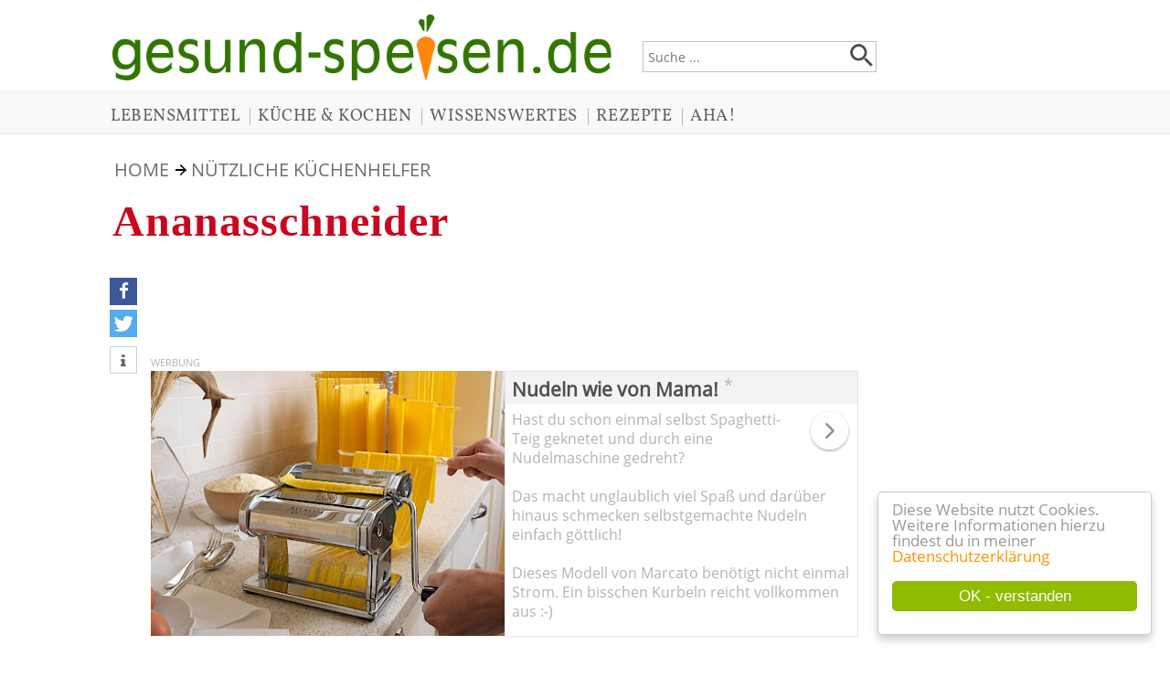

--- FILE ---
content_type: text/html; charset=ISO-8859-1
request_url: https://gesund-speisen.de/103-Ananasschneider.htm
body_size: 3656
content:
<!DOCTYPE HTML PUBLIC '-//W3C//DTD HTML 4.01 Transitional//EN' 'http://www.w3.org/TR/html4/loose.dtd'>
<html>
<head>
<title>Ananasschneider</title>
<meta http-equiv='content-type' content='text/html; charset=iso-8859-1'>
<meta http-equiv='X-UA-Compatible' content='IE=edge'><meta http-equiv='content-language' content='de'>
<meta http-equiv='imagetoolbar' content='no'>
<meta name='keywords' content=''>
<meta name='description' content='Ananasschneider [...]'>
<meta name='language' content='de'>
<meta name='author' content='Tonia Tünnissen-Hendricks'>
<meta name='robots' content='index, follow'>
<meta name='format-detection' content='telephone=no'>
<meta property='og:image' content='http://gesund-speisen.de/images/gesund-speisen-platzhalter.jpg'>
<meta rel='image_src' href='http://gesund-speisen.de/images/gesund-speisen-platzhalter.jpg'>
<link href='/includes/shariff/shariff.complete.css' rel='stylesheet'>
<meta name='viewport' content='width=device-width, initial-scale=1'><link rel='stylesheet' type='text/css' href='../includes/format-8.css'>
<link rel='stylesheet' type='text/css' media='all and (max-device-width: 480px)' href='../includes/formatmobile-8.css'>
<link rel='shortcut icon' href='favicon.ico' type='image/x-icon'>
<script type="text/javascript">
				window.cookieconsent_options = {
				message: 'Diese Website nutzt Cookies. Weitere Informationen hierzu findest du in meiner',
				dismiss: 'OK - verstanden',
				learnMore: 'Datenschutzerklärung',
				link: '/datenschutz.htm',
				theme: 'cookie-hinweis'};
				</script>
				<script type="text/javascript" src="/cookie-hinweis.js"></script>
</head>

<body>
<div style='margin-left:0px; width:100%; text-align:left;'>
<div class='mittelblock'>
<div class='kopfbreite'>
<div class='suchfeldbox'><form name='suche' action='/suche.php' style='margin-top:0px;'><input type='text' class='eingabefeld' placeholder='Suche ...' name='suchtext' value=''><div class='lupenstyle'><input type='image' value='Suche starten' src='/images/Lupe.png' data-pin-nopin='true'></div>
</form>
</div>
<a href='/'>
<img style='margin-left:8px;' src='images/gesund-speisen-de-logo.png' class='logogroesse' alt='gesund-speisen.de ... Infos rund ums Essen und Trinken' title='gesund-speisen.de ... Infos rund ums Essen und Trinken' data-pin-nopin='true'></a>

</div>
</div>
<div class='ausblenden' style='width=100%; min-height:48px; background-color:#f9f9f9; margin-bottom:30px; border-bottom-width:1px; border-bottom-style:solid; border-bottom-color:#e7e5e5;'><div class='kopfmenu' style='width:1050px; max-width:100%; padding-left:10px; margin-left:auto; margin-right:auto; padding-top:12px;'><a href='/194-Lebensmittel-Ingredienzen-das-grosse-Verzeichnis-der-Zutaten.htm' class='menukopf'>LEBENSMITTEL</a>| <a href='/195-Kueche-und-Kochen.htm' class='menukopf'>KÜCHE & KOCHEN</a>| <a href='/196-Allerlei-Wissenswertes-aus-der-kulinarischen-Welt.htm' class='menukopf'>WISSENSWERTES</a>| <a href='/193-Meine-Lieblingsrezepte-immer-wieder-lecker.htm' class='menukopf'>REZEPTE</a>| <a href='/197-Aha-Kulinarische-Museen-Messen-Zeitschriften-und-Stars-am-Herd.htm' class='menukopf'>AHA!</a></div></div><div class='ausblenden2' style='width=100%; height:30px; background-color:#f9f9f9; margin-top:14px; border-bottom-width:1px; border-bottom-style:solid; border-bottom-color:#e7e5e5;'><div class='kopfmenu' style='margin-left:7px; padding-top:3px;'><a href='/194-Lebensmittel-Ingredienzen-das-grosse-Verzeichnis-der-Zutaten.htm' class='menukopf'>LEBENSMITTEL</a>| <a href='/195-Kueche-und-Kochen.htm' class='menukopf'>KÜCHE & KOCHEN</a></div></div><div class='ausblenden2' style='width=100%; height:30px; background-color:#f9f9f9; margin-top:4px; border-bottom-width:1px; border-bottom-style:solid; border-bottom-color:#e7e5e5;'><div class='kopfmenu' style='margin-left:7px; padding-top:3px;'><a href='/196-Allerlei-Wissenswertes-aus-der-kulinarischen-Welt.htm' class='menukopf'>WISSENSWERTES</a>| <a href='/193-Meine-Lieblingsrezepte-immer-wieder-lecker.htm' class='menukopf'>REZEPTE</a>| <a href='/197-Aha-Kulinarische-Museen-Messen-Zeitschriften-und-Stars-am-Herd.htm' class='menukopf'>AHA!</a></div></div><div style='width:100%; text-align:center;'>
<div class='mittelblock'><div class='seitenbreite'>
<div class='abstandseiteninhalt'>
<div style='clear:right;'></div><div class='startseitenlink'>
<a class='menu' href='/'>HOME</a> <img border='0' style='margin-left:2px; margin-bottom:1px;' src='/images/pfeil-nach-rechts.png' alt='weiter' title='weiter'> 
<a class='menu' style='text-transform:uppercase;' href='/34-Nuetzliche-Kuechenhelfer.htm'>Nützliche Küchenhelfer</a>
</div>
<h1>Ananasschneider</h1>
<div class='socialmediabuttonbox'>
<script async defer data-pin-hover='true' data-pin-lang='de' data-pin-tall='true' data-pin-round='true' data-pin-save='false' src='//assets.pinterest.com/js/pinit.js'></script>
<div class='shariff' data-theme='standard' data-services=[&quot;facebook&quot;,&quot;twitter&quot;,&quot;info&quot;] data-orientation='vertical'>
</div>
<script async src='/includes/shariff/shariff.complete.js'></script>
</div>
<div class='textausrichtungsocial'><div style='clear:left;'></div><div style='clear:left;'></div><br><br><br><div style='clear:both;'></div><div class='werbehinweis'>WERBUNG</div><div id='fragenflex' class='rotationsbox'><div class='bannerbild'><a href='http://www.amazon.de/gp/product/B0009U5OSO/ref=as_li_tf_tl?ie=UTF8&amp;camp=1638&amp;creative=6742&amp;creativeASIN=B0009U5OSO&amp;linkCode=as2&amp;tag=gesund-speisen-21' target='_blank' rel='nofollow'><img data-pin-nopin='true' style='width:100%; height:auto;' src='../images/produkte/Nudeln-wie-von-Mama-1069.jpg' alt='Nudeln wie von Mama!' title='Nudeln wie von Mama!'></a></div><div class='bannerbox'><div class='ueberschriftenbox'><a href='http://www.amazon.de/gp/product/B0009U5OSO/ref=as_li_tf_tl?ie=UTF8&amp;camp=1638&amp;creative=6742&amp;creativeASIN=B0009U5OSO&amp;linkCode=as2&amp;tag=gesund-speisen-21' target='_blank' rel='nofollow' style='text-decoration:none; margin-top:10px;'><font class='bannerueberschrift'><b>Nudeln wie von Mama!</b></font></a><sup style='vertical-align:6px; margin-left:3px;'><a href='#fussnote_produktlink' style='text-decoration:none; color:#b6b4b4; font-size:18px;'>*</a></sup>
</div><div class='pfeilkreisbanner'><a href='http://www.amazon.de/gp/product/B0009U5OSO/ref=as_li_tf_tl?ie=UTF8&amp;camp=1638&amp;creative=6742&amp;creativeASIN=B0009U5OSO&amp;linkCode=as2&amp;tag=gesund-speisen-21' target='_blank' rel='nofollow' style='text-decoration:none;'><img src='/images/pfeil-im-kreis.png' alt='weiter ...' title='weiter ...'></a></div><div class='bannertext'><a href='http://www.amazon.de/gp/product/B0009U5OSO/ref=as_li_tf_tl?ie=UTF8&amp;camp=1638&amp;creative=6742&amp;creativeASIN=B0009U5OSO&amp;linkCode=as2&amp;tag=gesund-speisen-21' target='_blank' rel='nofollow' style='text-decoration:none; color:#b3b3b3;'>
	Hast du schon einmal selbst Spaghetti-Teig geknetet und durch eine Nudelmaschine gedreht?<br>
	<br>
	Das macht unglaublich viel Spaß und darüber hinaus schmecken selbstgemachte Nudeln einfach göttlich!<br>
	<br>
	Dieses Modell von Marcato benötigt nicht einmal Strom. Ein bisschen Kurbeln reicht vollkommen aus :-)</a></div></div></div><div style='clear:left;'></div><h2>Produktempfehlungen</h2><table summary='Produktempfehlungen' border='0' cellpadding='2' cellspacing='2' width='100%'><tr><td><div style='padding-left:7px; padding-bottom:15px; float:right; text-align:center;'><br><a href='http://www.amazon.de/gp/product/B09R5PNW57/ref=as_li_tf_tl?ie=UTF8&amp;camp=1638&amp;creative=6742&amp;creativeASIN=B09R5PNW57&amp;linkCode=as2&amp;tag=gesund-speisen-21' target='_blank' rel='nofollow'><img src='images/produkte/Ananasschneider-von-Vacu-Vin-B-V-587.png' width='200' height='374' alt='Ananasschneider von Vacu Vin B.V' title='Ananasschneider von Vacu Vin B.V' border='0' data-pin-nopin='true'></a><br><font class='bildunterschrift'>entdeckt bei<br><a href='http://www.amazon.de/gp/product/B09R5PNW57/ref=as_li_tf_tl?ie=UTF8&amp;camp=1638&amp;creative=6742&amp;creativeASIN=B09R5PNW57&amp;linkCode=as2&amp;tag=gesund-speisen-21' target='_blank' rel='nofollow'><font class='bildunterschrift'><b><u>amazon.de</u></b></font></a><sup><a href='#fussnote_produktlink' style='text-decoration:none; color:#b6b4b4;'>*</a></sup><br></font></div><p><a href='http://www.amazon.de/gp/product/B09R5PNW57/ref=as_li_tf_tl?ie=UTF8&amp;camp=1638&amp;creative=6742&amp;creativeASIN=B09R5PNW57&amp;linkCode=as2&amp;tag=gesund-speisen-21' target='_blank' rel='nofollow'><b>Ananasschneider von Vacu Vin B.V</b></a><sup><a href='#fussnote_produktlink' style='text-decoration:none; color:#b6b4b4;'>*</a></sup></p><p>
	Dieser besondere Ananasschneider entkernt, schält und schneidet in einer einzigen Bewegung eine frische Ananas in weniger als 30 Sekunden.<br>
	<br>
	Er funktioniert wie ein Korkenzieher und schneidet das Fruchtfleisch in perfekte Scheiben. Mit einem Arbeitsgang die ganze Ananas, oder mit einer Umdrehung nur eine Scheibe schneiden. Die Ananasschale bleibt unbeschädigt und kann verwendet werden, um einen Nachtisch oder Obstsalat zu servieren.<br>
	<br>
	» Schnell und bequem<br>
	» Perfekte Scheiben in Handumdrehen<br>
	» Entfernt den Kern<br>
	» Die Schale bleibt unbeschädigt</p><br><br><hr></td></tr></table>
<script language='JavaScript' type='text/javascript'>document.getElementById('hinweissternchenoben').style.display = 'block';</script><div class='fussnote_partnerprogramm' id='fussnote_produktlink'><h2>Was bedeutet ein Sternchen hinter einem Link?</h2>*) Bei dieser Verlinkung handelt es sich um einen sogenannten Affiliate-Link. Das bedeutet, der Link führt dich zu einem meiner Partnerprogramme. Falls du aufgrund dieser Verlinkung dort etwas bestellst, erhalte ich von meinem Partner als Dankeschön für diese Produktempfehlung (Werbung) eine Provision. Dies hat für Dich selbstverständlich keinerlei Auswirkungen auf den Preis. Du unterstützt damit den Erhalt, den weiteren Ausbau und die Pflege meiner Internetseite. Vielen Dank :-)<br><br><br><br></div><br><br><br><br><br><br><br><br></div></div><script>var cms_editieren='artikel.php?aktion=editieren&id=103&ebene=artikel'</script></div>
</div>
</div>
<div style='width=100%; background-color:#f9f9f9; margin-bottom:0px; border-top-width:1px; border-top-style:solid; border-top-color:#e7e5e5;'><div class='mittelblock'><div class='fussnotenboxtext'><div class='kopfmenu' style='padding-top:12px; padding-bottom:12px;'><a href='/' class='menukopf'>STARTSEITE</a> | <a href='/kontakt.htm' class='menukopf'>KONTAKT</a> | <a href='/impressum.htm' class='menukopf'>IMPRESSUM</a> | <a href='/datenschutz.htm' class='menukopf'>DATENSCHUTZ</a></div><font class='bildunterschrift'>&copy; 2008-2026 gesund-speisen.de & Lizenzgeber - Alle Rechte vorbehalten!</font>
<p>
	<font class="bildunterschrift">Alle Bilder und Texte auf dieser Seite sind Eigentum der jeweiligen Besitzer und dürfen ohne deren Einwilligung weder kopiert noch sonstwie weiter verwendet werden. </font></p>
<p>
	<font class="bildunterschrift">Bildnachweise siehe: <a href="/impressum.htm"><font class="bildunterschrift"><u>Impressum</u></font></a><br>
	<br>
	Design &amp; Programmierung: <a href="http://www.2t-design.de" target="_blank"><font class="bildunterschrift"><u>2T Design</u></font></a> </font></p></div></div></div></div>
</body>
</html>


--- FILE ---
content_type: text/css
request_url: https://gesund-speisen.de/includes/formatmobile-8.css
body_size: 4139
content:
html {height:100%; overflow-y: scroll;}

body {
	color:#000000;
 	font-size:12pt;
 	font-family:Verdana,Helvetica;

	background-color:#ffffff;
	margin:0pt;

	scrollbar-base-color:#000000;
	scrollbar-track-color:#F6D294;
	scrollbar-face-color:#FARBE;
	scrollbar-highlight-color:#FARBE;
	scrollbar-3d-light-color:#FARBE;
	scrollbar-dark-shadow-color:#FARBE;
	scrollbar-shadow-color:#000000;
	scrollbar-arrow-color:#F6D294;

	-webkit-text-size-adjust: none;
}



/* REDAKTION linke Spalte */

.navi_redaktion {font-size:8pt; color:#000000; background-color:#f6f6f7;}

.navi_redaktion_dropdown {background-color:#f6f6f7;}

div.navi_redaktion a:link			{color:#000000; font-weight:normal;}
div.navi_redaktion a:visited 	{color:#000000; font-weight:normal; outline: none;}
div.navi_redaktion a:active		{color:#000000; font-weight:normal; outline: none;}
div.navi_redaktion a:focus	  {color:#000000; font-weight:normal; outline: none;}
div.navi_redaktion a:hover   	{color:#007700; font-weight:normal; outline: none;}


/* REDAKTION rechte Spalte */

.work_redaktion {font-size:8pt; color:#000000; background-color:#ffffff;}

div.work_redaktion a:link			{color:#000000; font-weight:normal;}
div.work_redaktion a:visited 	{color:#000000; font-weight:normal; outline: none;}
div.work_redaktion a:active		{color:#000000; font-weight:normal; outline: none;}
div.work_redaktion a:focus	  {color:#000000; font-weight:normal; outline: none;}
div.work_redaktion a:hover   	{color:#007700; font-weight:normal; outline: none;}


.clearfix:after {content: ""; display: block; height: 0; line-height:0px; clear: both; visibility: hidden;}
.clearfix {display: inline-block;}

/* Hides from IE-mac \*/
* html .clearfix {height: 1%;}
.clearfix {display: block;}
/* End hide from IE-mac */

TD			 {font-size: 11px; font-family:Verdana,Helvetica;line-height:13px;}
P				 {font-size: 20px; font-family: 'Open Sans', sans-serif; line-height:28px;}
DIV			 {font-size: 20px; font-family: 'Open Sans', sans-serif; line-height:28px;}
INPUT		 {font-size:  8pt; font-family:Verdana,Helvetica; background-color:#FFFFFF;}
TEXTAREA {font-size:  8pt; font-family:Verdana,Helvetica; background-color:#FFFFFF;}
SELECT	 {font-size:  8pt; font-family:Verdana,Helvetica; background-color:#FFFFFF;}
FORM 		 {font-size: 11px; font-family:Verdana,Helvetica;}

h1 {margin-left:0px; margin-top:30px; margin-bottom:30px; font-size: 22pt; letter-spacing: 1px; font-family: Times New Roman; color:#cb061e; line-height:30px; font-weight: bold;}
h2 {font-size: 20px; font-family: 'Open Sans', sans-serif; line-height:28px; color:#317502; margin-top:30px; padding-top:10px; border-top: 1px dotted #5c7903;}

hr {border: 0px; border-bottom: 1px dotted #5c7903;}

ul {list-style-type:square; margin-top:0px; overflow:auto;} 
li {font-size: 20px; font-family: 'Open Sans', sans-serif; line-height:28px;}


IMG      {border:0px; max-width:100% !important; height:auto !important;}

a:link		{color:#cb061e;}
a:hover   {color:#6e6d6d; outline: none;}
a:visited {color:#cb061e; outline: none;}
a:active	{color:#cb061e; outline: none;}
a:focus	  {color:#6e6d6d; outline: none;}

.ausblenden {visibility:hidden; display:none;}
.ausblenden2 {visibility:visible; display:block;}

.logozeile {overflow:hidden; padding-top:10px; padding-bottom:3px; width:95%; margin-left:8px; padding-right:0px;}

.mittelblock {width:100%; margin-right:auto; margin-left:auto;}
.kopfbreite {width:98%;}

.seitenbreite {font-size: 12px; line-height:17px; width:100%; margin-right:5px; margin-top:15px; text-align:left;}
.abstandseiteninhalt {margin-left:7px; margin-right:7px;}


.logogroesse {width:95%; height:auto; margin-left:5px; margin-bottom:0px; margin-top:15px;}
.eingabefeld {width:98%; height:30px; padding-left:2%; background-color:#FFFFFF; border: 1px solid #c0c1c2; font-family: 'Open Sans', sans-serif; font-size: 0.9rem; color: rgba(51,51,51,1);}
.lupenstyle {width:100%; margin-top:-31px; text-align:right;}
.suchfeldbox {margin-left:5px; float:left; width:95%; margin-top:5px;}



.socialmediabuttonbox {float:left; width:30px; margin-left:0px; margin-right:14px; position: relative;}
.textausrichtungsocial {padding-left:0px;}

.keinumbruch {white-space:nowrap;}

.menu:link    {background: none; font-size: 16px; font-family: 'Open Sans', sans-serif; color:#6e6d6d; text-decoration: none; margin:0px; line-height:35px;}
.menu:visited {background: none; font-size: 16px; font-family: 'Open Sans', sans-serif; color:#6e6d6d; text-decoration: none; margin:0px; line-height:35px; outline: none;}
.menu:hover   {background: none; font-size: 16px; font-family: 'Open Sans', sans-serif; color:#cb061e; text-decoration: none; margin:0px; line-height:35px; outline: none;}
.menu:active  {background: none; font-size: 16px; font-family: 'Open Sans', sans-serif; color:#cb061e; text-decoration: none; margin:0px; line-height:35px; outline: none;}

.kopfmenu {font-family: 'Vollkorn', serif; BACKGROUND: none; font-size:12px; color:#b2b1b1; letter-spacing: 1px;}
.menukopf:link          {letter-spacing: 0.5px; font-family: 'Vollkorn', serif; BACKGROUND: none; font-size:16px; color:#615f5f; text-decoration: none; text-transform: uppercase; vertical-align: middle; padding-left:10px; padding-right:10px; padding-top:3px; margin-left:-9px;}
.menukopf:visited       {letter-spacing: 0.5px; font-family: 'Vollkorn', serif; BACKGROUND: none; font-size:16px; color:#615f5f; outline: none; text-decoration: none; outline: none; text-transform: uppercase; }
.menukopf:hover         {letter-spacing: 0.5px; font-family: 'Vollkorn', serif; BACKGROUND: none; font-size:16px; color:#000000; outline: none; text-decoration: none; outline: none; text-transform: uppercase; }
.menukopf:active        {letter-spacing: 0.5px; font-family: 'Vollkorn', serif; BACKGROUND: none; font-size:16px; color:#615f5f; outline: none; text-decoration: none; outline: none; text-transform: uppercase; }

.menuweiss:link    {background: none; font-size:8pt; color:#FFFFFF; text-decoration: none; margin:0px; line-height:14px;}
.menuweiss:visited {background: none; font-size:8pt; color:#FFFFFF; text-decoration: none; margin:0px; line-height:14px; outline: none;}
.menuweiss:hover   {background: none; font-size:8pt; color:#b1d86a; text-decoration: none; margin:0px; line-height:14px; outline: none;}
.menuweiss:active  {background: none; font-size:8pt; color:#FFFFFF; text-decoration: none; margin:0px; line-height:14px; outline: none;}

.menuschwarz:link    {background: none; font-size:8pt; color:#000000; text-decoration: none; margin:0px; line-height:14px;}
.menuschwarz:visited {background: none; font-size:8pt; color:#000000; text-decoration: none; margin:0px; line-height:14px; outline: none;}
.menuschwarz:hover   {background: none; font-size:8pt; color:#d94402; text-decoration: none; margin:0px; line-height:14px; outline: none;}
.menuschwarz:active  {background: none; font-size:8pt; color:#000000; text-decoration: none; margin:0px; line-height:14px; outline: none;}


.kontakt {font-size: 11pt; color:#317502; background: none;}
.menukontakt:link    {background: none; font-size:11pt; color:#317502; text-decoration: none;}
.menukontakt:visited {background: none; font-size:11pt; color:#317502; outline: none; text-decoration: none; outline: none;}
.menukontakt:hover   {background: none; font-size:11pt; color:#fe6d01; outline: none; text-decoration: none; outline: none;}
.menukontakt:active  {background: none; font-size:11pt; color:#317502; outline: none; text-decoration: none; outline: none;}



.infobuttonbox      {text-align:center; line-height:13px; font-size:11px; width:12px; height:13px; float:left; margin-right:10px; margin-top:2px; text-decoration: none; border: 1px solid; border-color:#d3d3d3;}

 a.tooltip {color:#d3d3d3; text-decoration: none; outline:none; }
 a.tooltip strong {line-height:15px;}
 a.tooltip:hover {background-color: #ff9200; color:#ffffff; text-decoration:none;}
 a.tooltip span { z-index:10;display:none; padding:4px 4px; margin-top:3px; margin-left:-9px; width:200px; line-height:16px; }
 a.tooltip:hover span{ display:inline; position:absolute; color:#111; border:1px solid #DCA; background:#fffAF0;}
 .callout {z-index:20;position:absolute;top:30px;border:0;left:-12px;}
 /*CSS3 extras*/
 a.tooltip span { border-radius:4px; -moz-border-radius: 4px; -webkit-border-radius: 4px; -moz-box-shadow: 5px 5px 8px #CCC; -webkit-box-shadow: 5px 5px 8px #CCC; box-shadow: 5px 5px 8px #CCC; }

.pinterestbox {float:left; margin-right:7px; margin-top:10px; background-color:#bd081c; width:auto; padding-right:7px; height:29px; margin-left:0px;}

.kommentarbox {float:left; margin-top:10px; background-color:#317502; width:auto; padding-right:7px; height:29px; margin-left:0px;}
.menukommentar:link    {font-size:13px; color:#FFFFFF; text-decoration: none;}
.menukommentar:visited {font-size:13px; color:#FFFFFF; text-decoration: none; outline: none;}
.menukommentar:hover   {font-size:13px; background:#255a01; color:#FFFFFF; text-decoration: none; outline: none;}
.menukommentar:active  {font-size:13px; color:#FFFFFF; text-decoration: none; outline: none;}


.empfehlenbox {float:left; margin-right:7px; margin-top:10px; background-color:#838383; width:105px; padding-right:7px; height:29px; margin-left:0px;}
.menuempfehlung:link    {font-size:13px; color:#FFFFFF; text-decoration: none;}
.menuempfehlung:visited {font-size:13px; color:#FFFFFF; text-decoration: none; outline: none;}
.menuempfehlung:hover   {font-size:13px; background:#666565; color:#FFFFFF; text-decoration: none; outline: none;}
.menuempfehlung:active  {font-size:13px; color:#FFFFFF; text-decoration: none; outline: none;}


.naehrstoffbox {margin-top:5px; background-color:#FBCE07; width:128px; height:29px; margin-left:0px;}
.menunaehrstoffe:link    {font-family:Verdana,Helvetica; font-size:13px; color:#DD1D21; text-decoration: none;}
.menunaehrstoffe:visited {font-family:Verdana,Helvetica; font-size:13px; color:#DD1D21; text-decoration: none; outline: none;}
.menunaehrstoffe:hover   {font-family:Verdana,Helvetica; font-size:13px; color:#000000; text-decoration: none; outline: none;}
.menunaehrstoffe:active  {font-family:Verdana,Helvetica; font-size:13px; color:#DD1D21; text-decoration: none; outline: none;}


.rezeptbox {margin-top:5px; background-color:#F0CFA6; width:128px; height:29px; margin-left:0px;}
.menurezeptbox:link    {font-family:Verdana,Helvetica; font-size:13px; color:#000000; text-decoration: none;}
.menurezeptbox:visited {font-family:Verdana,Helvetica; font-size:13px; color:#000000; text-decoration: none; outline: none;}
.menurezeptbox:hover   {font-family:Verdana,Helvetica; font-size:13px; color:#DD1D21; text-decoration: none; outline: none;}
.menurezeptbox:active  {font-family:Verdana,Helvetica; font-size:13px; color:#000000; text-decoration: none; outline: none;}

.rezeptbildbox {float:left; width:45%; height:auto; text-align:center; margin-right:15px; margin-bottom:30px; padding-bottom:10px;}
.lebensmittelbox {float:left; width:45%; height:auto; text-align:center; margin-right:15px; margin-bottom:30px;}

.rezeptrubriken {width:100%; float:center; margin-bottom:10px;}

.zutatenboxrezept {float:center; width:100%; margin-right:20px; margin-bottom:20px; border-right: #afd423 2px solid;}
.druckboxrezept {visibility:hidden; display:none; font-size:13pt; color:#317502; line-height:24px; width:100%; text-align:center; margin-top:15px; margin-bottom:10px;}
.druckboxrezeptmobil {visibility:visible; display:block; font-size:13pt; color:#317502; line-height:24px; width:100%; margin-top:5px; margin-bottom:30px;}

.listeinhaltsstoffe {margin-top:20px; margin-bottom:20px; margin-left:0px; float:center; width:100%;}
.tabelletagesbedarf {width:100%; float:left;}
.kartentabelle {margin-bottom:20px; width:100%;}

.museentabort {width:98%; margin-bottom:3px; margin-right:3px; float:left; font-size:13pt; color:#000000; background-color:#f6f6f7; line-height:25px; padding-top:2px; padding-bottom:2px; padding-left:4px; padding-right:4px;}
.museentabname {width:98%; margin-bottom:20px; margin-left:0px; font-size:13pt; color:#000000; background-color:#f6f6f7; line-height:25px; padding-top:2px; padding-bottom:2px; padding-left:4px; padding-right:4px;}


.tabtitelzeile {font-size:13pt; color:#000000; background-color:#e8e6e6; line-height:25px; padding-top:7px; padding-bottom:10px; padding-left:2px; padding-right:2px;}
.tabtextzeile  {font-size:13pt; color:#000000; background-color:#f6f6f7; line-height:25px; padding-top:7px; padding-bottom:10px; padding-left:2px; padding-right:2px;}

.anfang {font-size: 80px;
line-height: 50px;
margin-top: -5px;
margin-right: 3px;
margin-left: -6px;
font-style: normal;
font-weight: 200;
display: inline-block;
float: left;
box-sizing: inherit;
text-rendering: optimizeLegibility;
font-kerning: normal;
font-feature-settings: "kern";
font-variant-ligatures: common-ligatures;}

.klein	 {font-size:13pt; color:#317502; line-height:24px;}
.hinweis {font-size:13pt; color:#e64803; line-height:24px;}
.hellgrau					{font-size: 14px; color:#b3b3b3; line-height:24px;}
.hellgrau11					{font-size: 11px; color:#b6b4b4; line-height:15px;}

.navititel 				{font-size: 8pt; color:#FFFFFF; background: none; text-decoration: none; margin:0px; line-height:15px;}
.navititel2				{font-size: 8pt; color:#000000; background: none; text-decoration: none; margin:0px; line-height:15px;}
.kleinfarbig			{font-size: 13pt; color:#347400; line-height:20px;}

.farbig	 {font-family: 'Open Sans', sans-serif; font-size:20px; color:#838383; line-height:26px;}

.firmenschriftzug	{font-size: 8pt; color:#c44d29; line-height:28px;}

.linktippbox {background-color:#f6f6f7; float:right; padding:4px; margin-left:10px; margin-bottom:10px; border-color:#e8e6e6; border-style:solid; border-width:1px;}

/* für die Vorlagen im CKEditor */
.bild_links {float:left; margin-top:5px; margin-bottom:5px; margin-left:0px; margin-right:15px; text-align:center;}
.bild_rechts {float:right; margin-top:5px; margin-bottom:15px; margin-left:15px; margin-right:0px; text-align:center;}
.bild_mittig {width:100%; margin-top:5px; margin-bottom:5px; text-align:center;}
.bildunterschrift {margin-top:5px; margin-bottom:5px; font-family: 'Open Sans', sans-serif; color:#a09f9f; font-size:16px; line-height:18px;}

.rahmen_1px{display: table; margin-left:auto; margin-right:auto; border-width: 1px; border-style: solid; border-color:#dae9c2; padding:10px;}

.buch_produkt_links_ausgerichtet  {float:none; margin-right:0px; margin-top:20px; margin-bottom:20px; min-width:100%;}
.buch_produkt_rechts_ausgerichtet {float:none; margin-left:0px; margin-top:20px; margin-bottom:20px;}
.buch_produkt_mittig_ausgerichtet {text-align:center; width:100%; min-width:100%;}

.eingabefelder {margin-top:2px; width:97%; height:25px; border-color:#838383; border-width:1px; border-style:solid;}
.texteingabefeld {width:100%; border-color:#838383; border-width:1px; border-style:solid; padding:10px;}
.abschickfeld {font-size: 20px; font-family: 'Open Sans', sans-serif; width:100%; height:30px; border-color:#838383; border-width:1px; border-style:solid; background-color:#838383; color:#FFFFFF;}

/* Start brainbox */

/*
Theme Name:              Brainbox - High Performance Lightbox
Theme Author:            Andreas Hecht - http://www.the-netbrain.de
Last Change:             28.02. 2010
*/
@media screen, projection
{
#lightbox{position: absolute; margin-top:40px; left: 0; width: 96%; max-width:96%; height:auto !important; z-index: 100; text-align: center; margin-left: 2%; margin-right:2%; line-height: 0; }
#lightbox a img{ border: none; max-width:98%; height:auto;}
#lightbox img { border: 2px #3e3939 solid; width:100%; height:auto;}
#outerImageContainer{display: -webkit-flex; display: flex; -webkit-align-items: center; align-items: center; max-width:98% !important; height:auto !important; position: relative; top: -25px;  background-color: #3e3939; margin: 0 auto; vertical-align:middle; text-align:center; border: 1px solid #ccc; -moz-border-radius: 8px; -webkit-border-radius: 8px;}
#imageContainer{ padding: 0; max-width:99% !important; height:auto !important; }
#loading{ position: absolute; top: 40%; left: 0%; height: auto; width: 100%; max-width:100% text-align: center; line-height: 0; }
#hoverNav{ position: absolute; top: 100px; left: 0; height: 100%; width: 100%; max-width:100% z-index: 10; }
#imageContainer>#hoverNav{ left: 0; max-width:100%}
#hoverNav a{ outline: none; max-width:100%}
#prevLink, #nextLink { width : 49%; height : 100%; background : transparent url(/includes/brainbox/images/blank.gif) no-repeat; display : block; }
#prevLink { left : 0; float : left; }
#nextLink { right : 0; float : right; }
#prevLink:hover, #prevLink:visited:hover { background: url(/includes/brainbox/images/prev.png) left 15% no-repeat; }
#nextLink:hover, #nextLink:visited:hover { background: url(/includes/brainbox/images/next.png) right 15% no-repeat; }
#imageDataContainer{ max-width:100%; font: 11px Verdana, Helvetica, sans-serif; color: #fff; background: #3e3939; margin: 0 auto;
line-height: 1.4em; padding-top: 5px; border: 1px solid #ccc; position: relative; top: -15px;
-moz-border-radius: 8px; -webkit-border-radius: 8px;}
#imageData{ padding:0 10px; max-width:100%}
#imageData #imageDetails{ width: 85%; float: left; text-align: left; margin-top:5px; }
#imageData #caption{ font-weight: bold;}
#imageData #numberDisplay{ display: block; clear: left; padding-bottom: 1.0em;}
#imageData #bottomNavClose{ width: 67px; float: right;  padding-bottom: 0.7em;}
#overlay{ position: absolute; top: 0; left: 0; z-index: 90; width: 100%; height: 500px; background-color: #000; }
.clearfix:after { content: "."; display: block; height: 0; clear: both; visibility: hidden; }
* html>body .clearfix { display: inline-block; width: 100%; }
* html .clearfix { height: 1%;}
}
/* Ende brainbox */

.fussnote_partnerprogramm {font-size: 14px; color:#b3b3b3; line-height:24px;}

.fussnotenboxtext {margin-left:20px; padding-bottom:30px; padding-top:12px;}

.prohinweis {color:#b3b3b3; font-size:small; line-height:1.2;}

/* vollkorn-regular - latin */
@font-face {
  font-family: 'Vollkorn';
  font-style: normal;
  font-weight: 400;
  src: url('/includes/fonts/vollkorn-v8-latin-regular.eot'); /* IE9 Compat Modes */
  src: local('Vollkorn Regular'), local('Vollkorn-Regular'),
       url('/includes/fonts/vollkorn-v8-latin-regular.eot?#iefix') format('embedded-opentype'), /* IE6-IE8 */
       url('/includes/fonts/vollkorn-v8-latin-regular.woff2') format('woff2'), /* Super Modern Browsers */
       url('/includes/fonts/vollkorn-v8-latin-regular.woff') format('woff'), /* Modern Browsers */
       url('/includes/fonts/vollkorn-v8-latin-regular.ttf') format('truetype'), /* Safari, Android, iOS */
       url('/includes/fonts/vollkorn-v8-latin-regular.svg#Vollkorn') format('svg'); /* Legacy iOS */
}

/* open-sans-regular - latin */
@font-face {
  font-family: 'Open Sans';
  font-style: normal;
  font-weight: 400;
  src: url('/includes/fonts/open-sans-v15-latin-regular.eot'); /* IE9 Compat Modes */
  src: local('Open Sans Regular'), local('OpenSans-Regular'),
       url('/includes/fonts/open-sans-v15-latin-regular.eot?#iefix') format('embedded-opentype'), /* IE6-IE8 */
       url('/includes/fonts/open-sans-v15-latin-regular.woff2') format('woff2'), /* Super Modern Browsers */
       url('/includes/fonts/open-sans-v15-latin-regular.woff') format('woff'), /* Modern Browsers */
       url('/includes/fonts/open-sans-v15-latin-regular.ttf') format('truetype'), /* Safari, Android, iOS */
       url('/includes/fonts/open-sans-v15-latin-regular.svg#OpenSans') format('svg'); /* Legacy iOS */
}


.rotationsbox {margin-bottom:40px;}
.bannerbox {border: 1px solid #e5e5e5; width:343px; float:left;}
.bannerbild {width:345px; float:left; margin-bottom:-7px;}
.werbehinweis {width:100%; color:#b3b3b3; font-size: 11px; margin-bottom:-5px;}
.ueberschriftenbox {background-color:#f3f3f3; padding-left:7px; padding-bottom:3px;}
.bannerueberschrift {margin-left:0px; font-size: 21px; color:#4f4f4f; line-height:25px;}
.bannertext {padding:7px; font-size: 16px; color:#b3b3b3; line-height:21px;}
.pfeilkreisbanner {margin:7px; float:right;}

.startseitenlink {margin-bottom:-15px; margin-top:-5px; margin-left:0px;}

